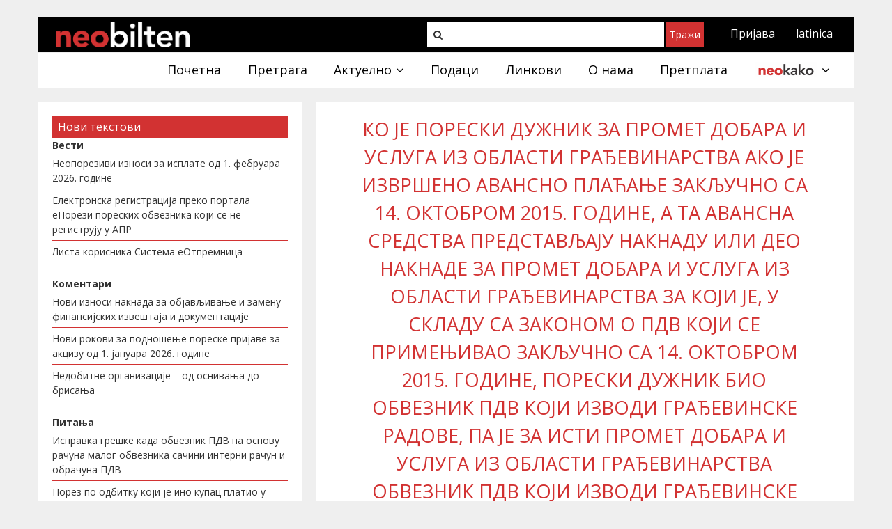

--- FILE ---
content_type: text/html; charset=UTF-8
request_url: https://www.neobilten.com/ko-je-poreski-duznik-za-promet-dobara-i-usluga-iz-oblasti-gradjevinarstva-ako-je-izvrseno-avansno-placanje-zakljucno-sa-14-oktobrom-2015-godine-a-ta-avansna-sredstva-predstavljaju-naknadu-ili-deo-n/
body_size: 16847
content:
<!DOCTYPE html>

<html lang="sr-RS">
<head>
        <meta name="twitter:widgets:csp" content="on">
    <meta charset="UTF-8"/>
    <meta name="viewport" content="width=device-width"/>
    <meta http-equiv="X-UA-Compatible" content="IE=edge"/>
    <meta property="og:url" content="https://www.neobilten.com/ko-je-poreski-duznik-za-promet-dobara-i-usluga-iz-oblasti-gradjevinarstva-ako-je-izvrseno-avansno-placanje-zakljucno-sa-14-oktobrom-2015-godine-a-ta-avansna-sredstva-predstavljaju-naknadu-ili-deo-n/"/>
    <meta property="og:site_name" content="Необилтен"/>
    <meta property="og:type" content="article"/>
    <meta property="og:title" content="Ко је порески дужник за промет добара и услуга из области грађевинарства ако је извршено авансно плаћање закључно са 14. октобром 2015. године, а та авансна средства представљају накнаду или део накнаде за промет добара и услуга из области грађевинарства за који је, у складу са Законом о ПДВ који се примењивао закључно са 14. октобром 2015. године, порески дужник био обвезник ПДВ који изводи грађевинске радове, па је за исти промет добара и услуга из области грађевинарства обвезник ПДВ који изводи грађевинске радове поново примио авансна средства од 15. октобра 2015. године? | "/>
                <meta property="og:description" content='<p>Молимо Пријавите се за приступ овом садржају. Приступ овом садржају имају само регистровани претплатници. (Нисте претплатник? Претплатите се)</p>
'>
        <meta property="og:image" content='https://www.neobilten.com/wp-content/uploads/2017/09/post.png'/>
    <meta property="og:image:width" content="200"/>
    <meta property="og:image:height" content="200"/>
    <meta property="og:locale" content="sr_RS"/>
    <title>Ко је порески дужник за промет добара и услуга из области грађевинарства ако је извршено авансно плаћање закључно са 14. октобром 2015. године, а та авансна средства представљају накнаду или део накнаде за промет добара и услуга из области грађевинарства за који је, у складу са Законом о ПДВ који се примењивао закључно са 14. октобром 2015. године, порески дужник био обвезник ПДВ који изводи грађевинске радове, па је за исти промет добара и услуга из области грађевинарства обвезник ПДВ који изводи грађевинске радове поново примио авансна средства од 15. октобра 2015. године? | </title>
    <link rel="profile" href="https://gmpg.org/xfn/11"/>
    <link rel="pingback" href="https://www.neobilten.com/xmlrpc.php"/>
    <script src="https://ajax.googleapis.com/ajax/libs/scriptaculous/1.9.0/effects.js" type="text/javascript"></script>

    <!--[if lt IE 9]>
    <script src="https://www.neobilten.com/wp-content/themes/Sento_Pro/lib/scripts/html5.js" type="text/javascript"></script>
    <![endif]-->

    <title>Ко је порески дужник за промет добара и услуга из области грађевинарства ако је извршено авансно плаћање закључно са 14. октобром 2015. године, а та авансна средства представљају накнаду или део накнаде за промет добара и услуга из области грађевинарства за који је, у складу са Законом о ПДВ који се примењивао закључно са 14. октобром 2015. године, порески дужник био обвезник ПДВ који изводи грађевинске радове, па је за исти промет добара и услуга из области грађевинарства обвезник ПДВ који изводи грађевинске радове поново примио авансна средства од 15. октобра 2015. године? &#8211; Необилтен</title>
<meta name='robots' content='max-image-preview:large' />
<!-- SEO optimised using built in premium theme features from ThinkUpThemes - http://www.thinkupthemes.com/ -->
<meta name="description" content="Све информације из области пореза и рачуноводства за привредне субјекте на једном месту.
Вести, стручни коментари и објашњења нових и измењених прописа, одговори на питања, текстови прописа, службена мишљења, подаци."/>
<meta name="keywords" content="Порези, Рачуноводство, Привредни субјекти, ПДВ, Вести, Стручни коментари, Питања, Прописи, Службена мишљења, Подаци."/>
<meta name="robots" content="noodp,noydir"/>
<!-- ThinkUpThemes SEO -->

<link rel='dns-prefetch' href='//fonts.googleapis.com' />
<link rel="alternate" type="application/rss+xml" title="Необилтен &raquo; довод" href="https://www.neobilten.com/feed/" />
<link rel="alternate" type="application/rss+xml" title="Необилтен &raquo; довод коментара" href="https://www.neobilten.com/comments/feed/" />
		<!-- This site uses the Google Analytics by MonsterInsights plugin v8.11.0 - Using Analytics tracking - https://www.monsterinsights.com/ -->
							<script
				src="//www.googletagmanager.com/gtag/js?id=UA-70470576-1"  data-cfasync="false" data-wpfc-render="false" type="text/javascript" async></script>
			<script data-cfasync="false" data-wpfc-render="false" type="text/javascript">
				var mi_version = '8.11.0';
				var mi_track_user = true;
				var mi_no_track_reason = '';
				
								var disableStrs = [
															'ga-disable-UA-70470576-1',
									];

				/* Function to detect opted out users */
				function __gtagTrackerIsOptedOut() {
					for (var index = 0; index < disableStrs.length; index++) {
						if (document.cookie.indexOf(disableStrs[index] + '=true') > -1) {
							return true;
						}
					}

					return false;
				}

				/* Disable tracking if the opt-out cookie exists. */
				if (__gtagTrackerIsOptedOut()) {
					for (var index = 0; index < disableStrs.length; index++) {
						window[disableStrs[index]] = true;
					}
				}

				/* Opt-out function */
				function __gtagTrackerOptout() {
					for (var index = 0; index < disableStrs.length; index++) {
						document.cookie = disableStrs[index] + '=true; expires=Thu, 31 Dec 2099 23:59:59 UTC; path=/';
						window[disableStrs[index]] = true;
					}
				}

				if ('undefined' === typeof gaOptout) {
					function gaOptout() {
						__gtagTrackerOptout();
					}
				}
								window.dataLayer = window.dataLayer || [];

				window.MonsterInsightsDualTracker = {
					helpers: {},
					trackers: {},
				};
				if (mi_track_user) {
					function __gtagDataLayer() {
						dataLayer.push(arguments);
					}

					function __gtagTracker(type, name, parameters) {
						if (!parameters) {
							parameters = {};
						}

						if (parameters.send_to) {
							__gtagDataLayer.apply(null, arguments);
							return;
						}

						if (type === 'event') {
							
														parameters.send_to = monsterinsights_frontend.ua;
							__gtagDataLayer(type, name, parameters);
													} else {
							__gtagDataLayer.apply(null, arguments);
						}
					}

					__gtagTracker('js', new Date());
					__gtagTracker('set', {
						'developer_id.dZGIzZG': true,
											});
															__gtagTracker('config', 'UA-70470576-1', {"forceSSL":"true"} );
										window.gtag = __gtagTracker;										(function () {
						/* https://developers.google.com/analytics/devguides/collection/analyticsjs/ */
						/* ga and __gaTracker compatibility shim. */
						var noopfn = function () {
							return null;
						};
						var newtracker = function () {
							return new Tracker();
						};
						var Tracker = function () {
							return null;
						};
						var p = Tracker.prototype;
						p.get = noopfn;
						p.set = noopfn;
						p.send = function () {
							var args = Array.prototype.slice.call(arguments);
							args.unshift('send');
							__gaTracker.apply(null, args);
						};
						var __gaTracker = function () {
							var len = arguments.length;
							if (len === 0) {
								return;
							}
							var f = arguments[len - 1];
							if (typeof f !== 'object' || f === null || typeof f.hitCallback !== 'function') {
								if ('send' === arguments[0]) {
									var hitConverted, hitObject = false, action;
									if ('event' === arguments[1]) {
										if ('undefined' !== typeof arguments[3]) {
											hitObject = {
												'eventAction': arguments[3],
												'eventCategory': arguments[2],
												'eventLabel': arguments[4],
												'value': arguments[5] ? arguments[5] : 1,
											}
										}
									}
									if ('pageview' === arguments[1]) {
										if ('undefined' !== typeof arguments[2]) {
											hitObject = {
												'eventAction': 'page_view',
												'page_path': arguments[2],
											}
										}
									}
									if (typeof arguments[2] === 'object') {
										hitObject = arguments[2];
									}
									if (typeof arguments[5] === 'object') {
										Object.assign(hitObject, arguments[5]);
									}
									if ('undefined' !== typeof arguments[1].hitType) {
										hitObject = arguments[1];
										if ('pageview' === hitObject.hitType) {
											hitObject.eventAction = 'page_view';
										}
									}
									if (hitObject) {
										action = 'timing' === arguments[1].hitType ? 'timing_complete' : hitObject.eventAction;
										hitConverted = mapArgs(hitObject);
										__gtagTracker('event', action, hitConverted);
									}
								}
								return;
							}

							function mapArgs(args) {
								var arg, hit = {};
								var gaMap = {
									'eventCategory': 'event_category',
									'eventAction': 'event_action',
									'eventLabel': 'event_label',
									'eventValue': 'event_value',
									'nonInteraction': 'non_interaction',
									'timingCategory': 'event_category',
									'timingVar': 'name',
									'timingValue': 'value',
									'timingLabel': 'event_label',
									'page': 'page_path',
									'location': 'page_location',
									'title': 'page_title',
								};
								for (arg in args) {
																		if (!(!args.hasOwnProperty(arg) || !gaMap.hasOwnProperty(arg))) {
										hit[gaMap[arg]] = args[arg];
									} else {
										hit[arg] = args[arg];
									}
								}
								return hit;
							}

							try {
								f.hitCallback();
							} catch (ex) {
							}
						};
						__gaTracker.create = newtracker;
						__gaTracker.getByName = newtracker;
						__gaTracker.getAll = function () {
							return [];
						};
						__gaTracker.remove = noopfn;
						__gaTracker.loaded = true;
						window['__gaTracker'] = __gaTracker;
					})();
									} else {
										console.log("");
					(function () {
						function __gtagTracker() {
							return null;
						}

						window['__gtagTracker'] = __gtagTracker;
						window['gtag'] = __gtagTracker;
					})();
									}
			</script>
				<!-- / Google Analytics by MonsterInsights -->
		<script type="text/javascript">
window._wpemojiSettings = {"baseUrl":"https:\/\/s.w.org\/images\/core\/emoji\/14.0.0\/72x72\/","ext":".png","svgUrl":"https:\/\/s.w.org\/images\/core\/emoji\/14.0.0\/svg\/","svgExt":".svg","source":{"concatemoji":"https:\/\/www.neobilten.com\/wp-includes\/js\/wp-emoji-release.min.1671997550.js"}};
/*! This file is auto-generated */
!function(e,a,t){var n,r,o,i=a.createElement("canvas"),p=i.getContext&&i.getContext("2d");function s(e,t){var a=String.fromCharCode,e=(p.clearRect(0,0,i.width,i.height),p.fillText(a.apply(this,e),0,0),i.toDataURL());return p.clearRect(0,0,i.width,i.height),p.fillText(a.apply(this,t),0,0),e===i.toDataURL()}function c(e){var t=a.createElement("script");t.src=e,t.defer=t.type="text/javascript",a.getElementsByTagName("head")[0].appendChild(t)}for(o=Array("flag","emoji"),t.supports={everything:!0,everythingExceptFlag:!0},r=0;r<o.length;r++)t.supports[o[r]]=function(e){if(p&&p.fillText)switch(p.textBaseline="top",p.font="600 32px Arial",e){case"flag":return s([127987,65039,8205,9895,65039],[127987,65039,8203,9895,65039])?!1:!s([55356,56826,55356,56819],[55356,56826,8203,55356,56819])&&!s([55356,57332,56128,56423,56128,56418,56128,56421,56128,56430,56128,56423,56128,56447],[55356,57332,8203,56128,56423,8203,56128,56418,8203,56128,56421,8203,56128,56430,8203,56128,56423,8203,56128,56447]);case"emoji":return!s([129777,127995,8205,129778,127999],[129777,127995,8203,129778,127999])}return!1}(o[r]),t.supports.everything=t.supports.everything&&t.supports[o[r]],"flag"!==o[r]&&(t.supports.everythingExceptFlag=t.supports.everythingExceptFlag&&t.supports[o[r]]);t.supports.everythingExceptFlag=t.supports.everythingExceptFlag&&!t.supports.flag,t.DOMReady=!1,t.readyCallback=function(){t.DOMReady=!0},t.supports.everything||(n=function(){t.readyCallback()},a.addEventListener?(a.addEventListener("DOMContentLoaded",n,!1),e.addEventListener("load",n,!1)):(e.attachEvent("onload",n),a.attachEvent("onreadystatechange",function(){"complete"===a.readyState&&t.readyCallback()})),(e=t.source||{}).concatemoji?c(e.concatemoji):e.wpemoji&&e.twemoji&&(c(e.twemoji),c(e.wpemoji)))}(window,document,window._wpemojiSettings);
</script>
<style type="text/css">
img.wp-smiley,
img.emoji {
	display: inline !important;
	border: none !important;
	box-shadow: none !important;
	height: 1em !important;
	width: 1em !important;
	margin: 0 0.07em !important;
	vertical-align: -0.1em !important;
	background: none !important;
	padding: 0 !important;
}
</style>
	<link rel='stylesheet' id='jquery.fileuploader-css' href='https://www.neobilten.com/wp-content/plugins/wp-eMember/css/jquery.fileuploader.1672049889.css' type='text/css' media='all' />
<link rel='stylesheet' id='validationEngine.jquery-css' href='https://www.neobilten.com/wp-content/plugins/wp-eMember/css/validationEngine.jquery.1672049889.css' type='text/css' media='all' />
<link rel='stylesheet' id='wp-block-library-css' href='https://www.neobilten.com/wp-includes/css/dist/block-library/style.min.1684591290.css' type='text/css' media='all' />
<link rel='stylesheet' id='classic-theme-styles-css' href='https://www.neobilten.com/wp-includes/css/classic-themes.min.1671997550.css' type='text/css' media='all' />
<style id='global-styles-inline-css' type='text/css'>
body{--wp--preset--color--black: #000000;--wp--preset--color--cyan-bluish-gray: #abb8c3;--wp--preset--color--white: #ffffff;--wp--preset--color--pale-pink: #f78da7;--wp--preset--color--vivid-red: #cf2e2e;--wp--preset--color--luminous-vivid-orange: #ff6900;--wp--preset--color--luminous-vivid-amber: #fcb900;--wp--preset--color--light-green-cyan: #7bdcb5;--wp--preset--color--vivid-green-cyan: #00d084;--wp--preset--color--pale-cyan-blue: #8ed1fc;--wp--preset--color--vivid-cyan-blue: #0693e3;--wp--preset--color--vivid-purple: #9b51e0;--wp--preset--gradient--vivid-cyan-blue-to-vivid-purple: linear-gradient(135deg,rgba(6,147,227,1) 0%,rgb(155,81,224) 100%);--wp--preset--gradient--light-green-cyan-to-vivid-green-cyan: linear-gradient(135deg,rgb(122,220,180) 0%,rgb(0,208,130) 100%);--wp--preset--gradient--luminous-vivid-amber-to-luminous-vivid-orange: linear-gradient(135deg,rgba(252,185,0,1) 0%,rgba(255,105,0,1) 100%);--wp--preset--gradient--luminous-vivid-orange-to-vivid-red: linear-gradient(135deg,rgba(255,105,0,1) 0%,rgb(207,46,46) 100%);--wp--preset--gradient--very-light-gray-to-cyan-bluish-gray: linear-gradient(135deg,rgb(238,238,238) 0%,rgb(169,184,195) 100%);--wp--preset--gradient--cool-to-warm-spectrum: linear-gradient(135deg,rgb(74,234,220) 0%,rgb(151,120,209) 20%,rgb(207,42,186) 40%,rgb(238,44,130) 60%,rgb(251,105,98) 80%,rgb(254,248,76) 100%);--wp--preset--gradient--blush-light-purple: linear-gradient(135deg,rgb(255,206,236) 0%,rgb(152,150,240) 100%);--wp--preset--gradient--blush-bordeaux: linear-gradient(135deg,rgb(254,205,165) 0%,rgb(254,45,45) 50%,rgb(107,0,62) 100%);--wp--preset--gradient--luminous-dusk: linear-gradient(135deg,rgb(255,203,112) 0%,rgb(199,81,192) 50%,rgb(65,88,208) 100%);--wp--preset--gradient--pale-ocean: linear-gradient(135deg,rgb(255,245,203) 0%,rgb(182,227,212) 50%,rgb(51,167,181) 100%);--wp--preset--gradient--electric-grass: linear-gradient(135deg,rgb(202,248,128) 0%,rgb(113,206,126) 100%);--wp--preset--gradient--midnight: linear-gradient(135deg,rgb(2,3,129) 0%,rgb(40,116,252) 100%);--wp--preset--duotone--dark-grayscale: url('#wp-duotone-dark-grayscale');--wp--preset--duotone--grayscale: url('#wp-duotone-grayscale');--wp--preset--duotone--purple-yellow: url('#wp-duotone-purple-yellow');--wp--preset--duotone--blue-red: url('#wp-duotone-blue-red');--wp--preset--duotone--midnight: url('#wp-duotone-midnight');--wp--preset--duotone--magenta-yellow: url('#wp-duotone-magenta-yellow');--wp--preset--duotone--purple-green: url('#wp-duotone-purple-green');--wp--preset--duotone--blue-orange: url('#wp-duotone-blue-orange');--wp--preset--font-size--small: 13px;--wp--preset--font-size--medium: 20px;--wp--preset--font-size--large: 36px;--wp--preset--font-size--x-large: 42px;--wp--preset--spacing--20: 0.44rem;--wp--preset--spacing--30: 0.67rem;--wp--preset--spacing--40: 1rem;--wp--preset--spacing--50: 1.5rem;--wp--preset--spacing--60: 2.25rem;--wp--preset--spacing--70: 3.38rem;--wp--preset--spacing--80: 5.06rem;}:where(.is-layout-flex){gap: 0.5em;}body .is-layout-flow > .alignleft{float: left;margin-inline-start: 0;margin-inline-end: 2em;}body .is-layout-flow > .alignright{float: right;margin-inline-start: 2em;margin-inline-end: 0;}body .is-layout-flow > .aligncenter{margin-left: auto !important;margin-right: auto !important;}body .is-layout-constrained > .alignleft{float: left;margin-inline-start: 0;margin-inline-end: 2em;}body .is-layout-constrained > .alignright{float: right;margin-inline-start: 2em;margin-inline-end: 0;}body .is-layout-constrained > .aligncenter{margin-left: auto !important;margin-right: auto !important;}body .is-layout-constrained > :where(:not(.alignleft):not(.alignright):not(.alignfull)){max-width: var(--wp--style--global--content-size);margin-left: auto !important;margin-right: auto !important;}body .is-layout-constrained > .alignwide{max-width: var(--wp--style--global--wide-size);}body .is-layout-flex{display: flex;}body .is-layout-flex{flex-wrap: wrap;align-items: center;}body .is-layout-flex > *{margin: 0;}:where(.wp-block-columns.is-layout-flex){gap: 2em;}.has-black-color{color: var(--wp--preset--color--black) !important;}.has-cyan-bluish-gray-color{color: var(--wp--preset--color--cyan-bluish-gray) !important;}.has-white-color{color: var(--wp--preset--color--white) !important;}.has-pale-pink-color{color: var(--wp--preset--color--pale-pink) !important;}.has-vivid-red-color{color: var(--wp--preset--color--vivid-red) !important;}.has-luminous-vivid-orange-color{color: var(--wp--preset--color--luminous-vivid-orange) !important;}.has-luminous-vivid-amber-color{color: var(--wp--preset--color--luminous-vivid-amber) !important;}.has-light-green-cyan-color{color: var(--wp--preset--color--light-green-cyan) !important;}.has-vivid-green-cyan-color{color: var(--wp--preset--color--vivid-green-cyan) !important;}.has-pale-cyan-blue-color{color: var(--wp--preset--color--pale-cyan-blue) !important;}.has-vivid-cyan-blue-color{color: var(--wp--preset--color--vivid-cyan-blue) !important;}.has-vivid-purple-color{color: var(--wp--preset--color--vivid-purple) !important;}.has-black-background-color{background-color: var(--wp--preset--color--black) !important;}.has-cyan-bluish-gray-background-color{background-color: var(--wp--preset--color--cyan-bluish-gray) !important;}.has-white-background-color{background-color: var(--wp--preset--color--white) !important;}.has-pale-pink-background-color{background-color: var(--wp--preset--color--pale-pink) !important;}.has-vivid-red-background-color{background-color: var(--wp--preset--color--vivid-red) !important;}.has-luminous-vivid-orange-background-color{background-color: var(--wp--preset--color--luminous-vivid-orange) !important;}.has-luminous-vivid-amber-background-color{background-color: var(--wp--preset--color--luminous-vivid-amber) !important;}.has-light-green-cyan-background-color{background-color: var(--wp--preset--color--light-green-cyan) !important;}.has-vivid-green-cyan-background-color{background-color: var(--wp--preset--color--vivid-green-cyan) !important;}.has-pale-cyan-blue-background-color{background-color: var(--wp--preset--color--pale-cyan-blue) !important;}.has-vivid-cyan-blue-background-color{background-color: var(--wp--preset--color--vivid-cyan-blue) !important;}.has-vivid-purple-background-color{background-color: var(--wp--preset--color--vivid-purple) !important;}.has-black-border-color{border-color: var(--wp--preset--color--black) !important;}.has-cyan-bluish-gray-border-color{border-color: var(--wp--preset--color--cyan-bluish-gray) !important;}.has-white-border-color{border-color: var(--wp--preset--color--white) !important;}.has-pale-pink-border-color{border-color: var(--wp--preset--color--pale-pink) !important;}.has-vivid-red-border-color{border-color: var(--wp--preset--color--vivid-red) !important;}.has-luminous-vivid-orange-border-color{border-color: var(--wp--preset--color--luminous-vivid-orange) !important;}.has-luminous-vivid-amber-border-color{border-color: var(--wp--preset--color--luminous-vivid-amber) !important;}.has-light-green-cyan-border-color{border-color: var(--wp--preset--color--light-green-cyan) !important;}.has-vivid-green-cyan-border-color{border-color: var(--wp--preset--color--vivid-green-cyan) !important;}.has-pale-cyan-blue-border-color{border-color: var(--wp--preset--color--pale-cyan-blue) !important;}.has-vivid-cyan-blue-border-color{border-color: var(--wp--preset--color--vivid-cyan-blue) !important;}.has-vivid-purple-border-color{border-color: var(--wp--preset--color--vivid-purple) !important;}.has-vivid-cyan-blue-to-vivid-purple-gradient-background{background: var(--wp--preset--gradient--vivid-cyan-blue-to-vivid-purple) !important;}.has-light-green-cyan-to-vivid-green-cyan-gradient-background{background: var(--wp--preset--gradient--light-green-cyan-to-vivid-green-cyan) !important;}.has-luminous-vivid-amber-to-luminous-vivid-orange-gradient-background{background: var(--wp--preset--gradient--luminous-vivid-amber-to-luminous-vivid-orange) !important;}.has-luminous-vivid-orange-to-vivid-red-gradient-background{background: var(--wp--preset--gradient--luminous-vivid-orange-to-vivid-red) !important;}.has-very-light-gray-to-cyan-bluish-gray-gradient-background{background: var(--wp--preset--gradient--very-light-gray-to-cyan-bluish-gray) !important;}.has-cool-to-warm-spectrum-gradient-background{background: var(--wp--preset--gradient--cool-to-warm-spectrum) !important;}.has-blush-light-purple-gradient-background{background: var(--wp--preset--gradient--blush-light-purple) !important;}.has-blush-bordeaux-gradient-background{background: var(--wp--preset--gradient--blush-bordeaux) !important;}.has-luminous-dusk-gradient-background{background: var(--wp--preset--gradient--luminous-dusk) !important;}.has-pale-ocean-gradient-background{background: var(--wp--preset--gradient--pale-ocean) !important;}.has-electric-grass-gradient-background{background: var(--wp--preset--gradient--electric-grass) !important;}.has-midnight-gradient-background{background: var(--wp--preset--gradient--midnight) !important;}.has-small-font-size{font-size: var(--wp--preset--font-size--small) !important;}.has-medium-font-size{font-size: var(--wp--preset--font-size--medium) !important;}.has-large-font-size{font-size: var(--wp--preset--font-size--large) !important;}.has-x-large-font-size{font-size: var(--wp--preset--font-size--x-large) !important;}
.wp-block-navigation a:where(:not(.wp-element-button)){color: inherit;}
:where(.wp-block-columns.is-layout-flex){gap: 2em;}
.wp-block-pullquote{font-size: 1.5em;line-height: 1.6;}
</style>
<link rel='stylesheet' id='contact-form-7-css' href='https://www.neobilten.com/wp-content/plugins/contact-form-7/includes/css/styles.1671998602.css' type='text/css' media='all' />
<link rel='stylesheet' id='dashicons-css' href='https://www.neobilten.com/wp-includes/css/dashicons.min.1671997550.css' type='text/css' media='all' />
<link rel='stylesheet' id='my-calendar-reset-css' href='https://www.neobilten.com/wp-content/plugins/my-calendar/css/reset.1671992205.css' type='text/css' media='all' />
<link rel='stylesheet' id='my-calendar-style-css' href='https://www.neobilten.com/wp-content/plugins/my-calendar/styles/twentyfifteen.1671992205.css' type='text/css' media='all' />
<link rel='stylesheet' id='related-posts-by-taxonomy-css' href='https://www.neobilten.com/wp-content/plugins/related-posts-by-taxonomy/includes/assets/css/styles.1603406751.css' type='text/css' media='all' />
<link rel='stylesheet' id='toc-screen-css' href='https://www.neobilten.com/wp-content/plugins/table-of-contents-plus/screen.min.1671992214.css' type='text/css' media='all' />
<link rel='stylesheet' id='thinkup-google-fonts-css' href='//fonts.googleapis.com/css?family=Open+Sans%3A300%2C400%2C600%2C700&#038;subset=latin%2Clatin-ext' type='text/css' media='all' />
<link rel='stylesheet' id='prettyPhoto-css' href='https://www.neobilten.com/wp-content/themes/Sento_Pro/lib/extentions/prettyPhoto/css/prettyPhoto.1537129705.css' type='text/css' media='all' />
<link rel='stylesheet' id='thinkup-bootstrap-css' href='https://www.neobilten.com/wp-content/themes/Sento_Pro/lib/extentions/bootstrap/css/bootstrap.min.1537129705.css' type='text/css' media='all' />
<link rel='stylesheet' id='font-awesome-css' href='https://www.neobilten.com/wp-content/themes/Sento_Pro/lib/extentions/font-awesome/css/font-awesome.min.1537129705.css' type='text/css' media='all' />
<link rel='stylesheet' id='thinkup-shortcodes-css' href='https://www.neobilten.com/wp-content/themes/Sento_Pro/styles/style-shortcodes.1537129705.css' type='text/css' media='all' />
<link rel='stylesheet' id='thinkup-style-css' href='https://www.neobilten.com/wp-content/themes/Sento_Pro/style.1537129705.css' type='text/css' media='all' />
<link rel='stylesheet' id='thinkup-portfolio-css' href='https://www.neobilten.com/wp-content/themes/Sento_Pro/styles/style-portfolio.1537129705.css' type='text/css' media='all' />
<link rel='stylesheet' id='thinkup-responsive-css' href='https://www.neobilten.com/wp-content/themes/Sento_Pro/styles/style-responsive.1537129705.css' type='text/css' media='all' />
<link rel='stylesheet' id='child-style-css' href='https://www.neobilten.com/wp-content/themes/sento-child/style.1707299972.css' type='text/css' media='all' />
<link rel='stylesheet' id='custom_emember-css' href='https://www.neobilten.com/wp-content/themes/sento-child/style-emember.1605462001.css' type='text/css' media='all' />
<link rel='stylesheet' id='custom_bootgrid-css' href='https://www.neobilten.com/wp-content/themes/sento-child/style-bootgrid.1710502821.css' type='text/css' media='all' />
<link rel='stylesheet' id='custom_responsive-css' href='https://www.neobilten.com/wp-content/themes/sento-child/style-responsive.1575036714.css' type='text/css' media='all' />
<script type='text/javascript' id='jquery-core-js-extra'>
/* <![CDATA[ */
var SDT_DATA = {"ajaxurl":"https:\/\/www.neobilten.com\/wp-admin\/admin-ajax.php","siteUrl":"https:\/\/www.neobilten.com\/","pluginsUrl":"https:\/\/www.neobilten.com\/wp-content\/plugins","isAdmin":""};
/* ]]> */
</script>
<script type='text/javascript' src='https://www.neobilten.com/wp-includes/js/jquery/jquery.min.1671997550.js' id='jquery-core-js'></script>
<script type='text/javascript' src='https://www.neobilten.com/wp-includes/js/jquery/jquery-migrate.min.1671997550.js' id='jquery-migrate-js'></script>
<script type='text/javascript' src='https://www.neobilten.com/wp-content/plugins/wp-eMember/js/jquery.fileuploader.1672049889.js' id='jquery.fileuploader-js'></script>
<script type='text/javascript' src='https://www.neobilten.com/wp-content/plugins/wp-eMember/js/jquery.validationEngine.1672049889.js' id='jquery.validationEngine-js'></script>
<script type='text/javascript' src='https://www.neobilten.com/wp-content/plugins/wp-eMember/js/jquery.libs.1672049889.js' id='jquery.libs-js'></script>
<script type='text/javascript' id='dtgs_nonce_frontend-js-after'>
var DTGS_NONCE_FRONTEND = "6ac7ab2ea2"
</script>
<script type='text/javascript' src='https://www.neobilten.com/wp-content/plugins/google-analytics-for-wordpress/assets/js/frontend-gtag.min.1671992200.js' id='monsterinsights-frontend-script-js'></script>
<script data-cfasync="false" data-wpfc-render="false" type="text/javascript" id='monsterinsights-frontend-script-js-extra'>/* <![CDATA[ */
var monsterinsights_frontend = {"js_events_tracking":"true","download_extensions":"doc,pdf,ppt,zip,xls,docx,pptx,xlsx","inbound_paths":"[]","home_url":"https:\/\/www.neobilten.com","hash_tracking":"false","ua":"UA-70470576-1","v4_id":""};/* ]]> */
</script>
<script type='text/javascript' src='https://www.neobilten.com/wp-content/themes/Sento_Pro/lib/scripts/plugins/sticky/jquery.sticky.1537129705.js' id='sticky-js'></script>
<script type='text/javascript' src='https://www.neobilten.com/wp-content/themes/Sento_Pro/lib/scripts/plugins/videoBG/jquery.videoBG.1537129705.js' id='videobg-js'></script>
<script type='text/javascript' id='tweetscroll-js-extra'>
/* <![CDATA[ */
var PiTweetScroll = {"ajaxrequests":"https:\/\/www.neobilten.com\/wp-admin\/admin-ajax.php"};
/* ]]> */
</script>
<script type='text/javascript' src='https://www.neobilten.com/wp-content/themes/Sento_Pro/lib/widgets/twitterfeed/js/jquery.tweetscroll.1537129705.js' id='tweetscroll-js'></script>
<link rel="https://api.w.org/" href="https://www.neobilten.com/wp-json/" /><link rel="alternate" type="application/json" href="https://www.neobilten.com/wp-json/wp/v2/posts/1695" /><link rel="EditURI" type="application/rsd+xml" title="RSD" href="https://www.neobilten.com/xmlrpc.php?rsd" />
<link rel="wlwmanifest" type="application/wlwmanifest+xml" href="https://www.neobilten.com/wp-includes/wlwmanifest.xml" />
<meta name="generator" content="WordPress 6.1.9" />
<link rel="canonical" href="https://www.neobilten.com/ko-je-poreski-duznik-za-promet-dobara-i-usluga-iz-oblasti-gradjevinarstva-ako-je-izvrseno-avansno-placanje-zakljucno-sa-14-oktobrom-2015-godine-a-ta-avansna-sredstva-predstavljaju-naknadu-ili-deo-n/" />
<link rel='shortlink' href='https://www.neobilten.com/?p=1695' />
<link rel="alternate" type="application/json+oembed" href="https://www.neobilten.com/wp-json/oembed/1.0/embed?url=https%3A%2F%2Fwww.neobilten.com%2Fko-je-poreski-duznik-za-promet-dobara-i-usluga-iz-oblasti-gradjevinarstva-ako-je-izvrseno-avansno-placanje-zakljucno-sa-14-oktobrom-2015-godine-a-ta-avansna-sredstva-predstavljaju-naknadu-ili-deo-n%2F" />
<link rel="alternate" type="text/xml+oembed" href="https://www.neobilten.com/wp-json/oembed/1.0/embed?url=https%3A%2F%2Fwww.neobilten.com%2Fko-je-poreski-duznik-za-promet-dobara-i-usluga-iz-oblasti-gradjevinarstva-ako-je-izvrseno-avansno-placanje-zakljucno-sa-14-oktobrom-2015-godine-a-ta-avansna-sredstva-predstavljaju-naknadu-ili-deo-n%2F&#038;format=xml" />

<style type="text/css">
<!--
/* Styles by My Calendar - Joseph C Dolson https://www.joedolson.com/ */

.mc-main .mc_general .event-title, .mc-main .mc_general .event-title a { background: #ffffcc !important; color: #000000 !important; }
.mc-main .mc_general .event-title a:hover, .mc-main .mc_general .event-title a:focus { background: #ffffff !important;}
.mc-main .mc_--- .event-title, .mc-main .mc_--- .event-title a { background: #d23232 !important; color: #ffffff !important; }
.mc-main .mc_--- .event-title a:hover, .mc-main .mc_--- .event-title a:focus { background: #9f0000 !important;}
.mc-main .mc_mc_praznici .event-title, .mc-main .mc_mc_praznici .event-title a { background: #676767 !important; color: #ffffff !important; }
.mc-main .mc_mc_praznici .event-title a:hover, .mc-main .mc_mc_praznici .event-title a:focus { background: #343434 !important;}
.mc-main {--primary-dark: #313233; --primary-light: #fff; --secondary-light: #fff; --secondary-dark: #000; --highlight-dark: #666; --highlight-light: #efefef; --category-mc_general: #ffffcc; --category-mc_---: #d23232; --category-mc_mc_praznici: #676767; }
-->
</style>    <script type="text/javascript">
        var ajaxurl = 'https://www.neobilten.com/wp-admin/admin-ajax.php';
    </script>

<!-- WP eMember plugin v10.4.8 - http://www.tipsandtricks-hq.com/wordpress-emember-easy-to-use-wordpress-membership-plugin-1706 -->
<script type="text/javascript">
    /* <![CDATA[ */
    jQuery(document).ready(function($) {
            $(".ememberbookmarkbutton").find("a").click(function(e) {
                e.preventDefault();
                var id = jQuery(this).attr("href");
                if (!id)
                    return;
                var $this = this;
                $.get('https://www.neobilten.com/wp-admin/admin-ajax.php',
                        {event: "bookmark_ajax",
                            action: "bookmark_ajax",
                            id: id,
                            "_ajax_nonce": "b4eff33b79"},
                function(data) {
                    $($this).parent().html(data.msg);
                },
                        "json"
                        );
            });
        function get_redirect_url($redirects) {
            var $after_login_page = '';
            if ($redirects.own)
                return $redirects.own;
            if ($redirects.level)
                return $redirects.level;
            if ($after_login_page)
                return $after_login_page;
            return '';
        }
    });
    /* ]]> */
</script>
        <script type="text/javascript">
            jQuery(document).ready(function($) {
                $('#respond').html("Молимо <a href=\"https://www.neobilten.com/prijava-clanova/\">Пријавите се</a> да унесете коментар");
            });
        </script>
        <style type="text/css" id="custom-background-css">
body.custom-background { background-color: #efefef; }
</style>
	<style type="text/css">
#content, #content button, #content input, #content select, #content textarea { font-size:18px}
#introaction-core, #introaction-core button, #introaction-core input, #introaction-core select, #introaction-core textarea { font-size:18px}
#outroaction-core, #outroaction-core button, #outroaction-core input, #outroaction-core select, #outroaction-core textarea { font-size:18px}
h1, #content h1,#introaction-core h1, #outroaction-core h1 { font-size:27px}
h2, #content h2,#introaction-core h2, #outroaction-core h2 { font-size:26px}
h3, #content h3,#introaction-core h3, #outroaction-core h3 { font-size:24px}
h4, #content h4,#introaction-core h4, #outroaction-core h4 { font-size:22px}
h5, #content h5,#introaction-core h5, #outroaction-core h5 { font-size:20px}
h6, #content h6,#introaction-core h6, #outroaction-core h6 { font-size:18px}
#pre-header #pre-header-core .menu > li > a, #pre-header-social li, #pre-header-social li a { font-size:16px}
#pre-header #pre-header-core .sub-menu a { font-size:14px}
#header #header-core .menu > li > a, #header-responsive li a { font-size:18px}
#sidebar h3.widget-title { font-size:16px}
</style>
<style type="text/css">
a,
#pre-header .header-links i,
.pre-header-style2 #pre-header .header-links a:hover,
#header .header-links .sub-menu a:hover,
#header .header-links .sub-menu .current-menu-item a,
#header-sticky .header-links .sub-menu a:hover,
#header-sticky .header-links .sub-menu .current-menu-item a,
#header .menu > li.menu-hover > a,
#header .menu > li.current_page_item > a,
#header .menu > li.current-menu-ancestor > a,
#header .menu > li > a:hover,
#header-sticky .menu > li.menu-hover > a,
#header-sticky .menu > li.current_page_item > a,
#header-sticky .menu > li.current-menu-ancestor > a,
#header-sticky .menu > li > a:hover,
#slider .rslides-content.style2 .featured-excerpt i,
#intro #breadcrumbs a,
.themebutton4,
.themebutton4:hover,
.widget li a:hover,
.widget li > a:hover:before,
.widget_rss li a,
.widget_tag_cloud a:hover,
.thinkup_widget_categories li a:hover,
.thinkup_widget_childmenu li a.active,
.thinkup_widget_childmenu li a:hover,
.thinkup_widget_childmenu li > a.active:before,
.thinkup_widget_childmenu li > a:hover:before,
.thinkup_widget_recentcomments .quote:before,
#sidebar .thinkup_widget_tagscloud a:hover,
#sidebar .thinkup_widget_twitterfeed a,
#footer .thinkup_widget_twitterfeed small,
.blog-article .blog-title a:hover,
.blog-article .entry-meta a:hover,
.single .entry-meta a:hover,
.comment-author a:hover,
.comment-meta a:hover,
.page-template-template-archive-php #main-core a:hover,
.page-template-template-sitemap-php #main-core a:hover,
.testimonial-name h3 a:hover,
.sc-carousel .entry-content h4 a:hover,
ul.iconfont i,
.pricing-table i,
.pricing-table .pricing-title,
.pricing-table .pricing-price,
.sc-carousel.carousel-portfolio .entry-content h4 a:hover,
.iconfull.style1 .iconimage a:hover i,
.iconfull.style1 .iconimage i.fa-inverse,
.services-builder.style1 .iconurl a,
.services-builder.style2 a:hover i,
.services-builder.style2 .iconurl a:hover {
	color: #d23232;
}
.nav-previous a:hover,
.nav-next a:hover,
.pag li a:hover,
.pag li.current span,
#slider .featured-link a,
#slider .rslides-content.style2 .featured-link a:hover,
#slider .rslides-content.style5 .featured-link a,
.themebutton,
button,
html input[type="button"],
input[type="reset"],
input[type="submit"],
.themebutton3:hover,
#scrollUp:hover:after,
.thinkup_widget_categories li a:hover span.cat-count,
#sidebar .thinkup_widget_tabs li.active h3.widget-title,
.blog-icon i:hover,
.blog-thumb .image-overlay,
.blog-article .entry-meta > span.date,
.single .entry-meta > span.date,
.team-social li a:hover,
.sc-carousel a.prev:hover,
.sc-carousel a.next:hover,
.sc-carousel .entry-header .image-overlay-inner,
.sc-postitem .entry-header .image-overlay-inner,
.sc-grid .entry-header .image-overlay-inner,
.sc-lightbox .image-overlay-inner,
.pricing-table.style2,
.tabs.style2 .nav-tabs .active a,
.tabs.style2 .nav-tabs a:hover,
.accordion.style2 .accordion-heading .accordion-toggle,
.carousel-team.style2,
.iconfull.style2 .iconimage a:hover i,
.iconfull.style2 .iconimage i.fa-inverse,
.progress.progress-basic .bar-danger,
.panel-grid-cell #introaction .style1,
.panel-grid-cell #introaction .style2,
.panel-grid-cell #introaction .style4:hover,
.panel-grid-cell #introaction .style6:hover,
.carousel-portfolio-builder.style2 .sc-carousel.carousel-portfolio a.prev:hover,
.carousel-portfolio-builder.style2 .sc-carousel.carousel-portfolio a.next:hover,
.carousel-portfolio-builder.style2 .sc-carousel-button:hover,
.services-builder.style2 .iconimage {
	background: #d23232;
}
.progress .bar-danger {
	background-color: #d23232;
}
#slider .featured-link a,
#slider .rslides-content.style2 .featured-link a:hover,
.themebutton4,
#footer .popular-posts:hover img,
#footer .recent-comments:hover img,
#footer .recent-posts:hover img,
.team-social li a:hover,
.pricing-table.style2 .pricing-link a,
.carousel-team.style2 .team-thumb img,
.carousel-portfolio-builder.style2 .sc-carousel.carousel-portfolio a.prev:hover,
.carousel-portfolio-builder.style2 .sc-carousel.carousel-portfolio a.next:hover,
.carousel-portfolio-builder.style2 .sc-carousel-button:hover,
.services-builder.style2 a:hover i {
	border-color: #d23232;
}
blockquote,
q,
blockquote.style2,
q.style2 {
	border-left-color: #d23232;
}
.woocommerce ul.products li.product .price ins,
.woocommerce-page ul.products li.product .price ins,
.product .price,
.product .price ins,
.products .column-1 a:hover h3,
.tax-product_tag .products .added_to_cart:hover,
.tax-product_cat .products .added_to_cart:hover,
.post-type-archive-product .products .added_to_cart:hover,
.single-product .entry-summary .price,
.single-product .woocommerce-product-rating a:hover,
.woocommerce-checkout .payment_method_paypal .about_paypal:hover,
#myaccount-tabs .nav-tabs > li > a:hover,
#myaccount-tabs .nav-tabs > li.active > a {
	color: #d23232;
}
.woo-meta a,
.woocommerce div.product div.images .woocommerce-product-gallery__trigger,
.woocommerce .onsale,
.select2-results .select2-highlighted,
.tax-product_tag .products .added_to_cart,
.tax-product_cat .products .added_to_cart,
.post-type-archive-product .products .added_to_cart,
.single-product .variations .value label:hover,
.single-product .variations .value input[type=radio]:checked + labels {
	background: #d23232;
}
@media only screen and (max-width: 568px) {
	#thinkupshortcodestabswoo.tabs .nav-tabs > li > a:hover,
	#thinkupshortcodestabswoo.tabs .nav-tabs > .active > a, 
	#thinkupshortcodestabswoo.tabs .nav-tabs > .active > a:hover,
	#thinkupshortcodestabswoo.tabs .nav-tabs > .active > a:focus {
		background: #d23232;
	}
}
.single-product .variations .value label:hover,
.single-product .variations .value input[type=radio]:checked + label {
	border-color: #d23232;
}
#filter.portfolio-filter li a:hover,
#filter.portfolio-filter li a.selected,
#portfolio-options.style2 #filter.portfolio-filter li a:hover,
#portfolio-options.style2 #filter.portfolio-filter li a.selected,
.port-title a:hover {
	color: #d23232;
}
#portfolio-options.style2 #filter.portfolio-filter li a:hover,
#portfolio-options.style2 #filter.portfolio-filter li a.selected {
	border-color: #d23232;
}
@media only screen and (max-width: 568px) {
	#portfolio-options.style2 #filter.portfolio-filter li a:hover,
	#portfolio-options.style2 #filter.portfolio-filter li a.selected {
		background: #d23232;
	}
}
.blog-thumb .image-overlay,
.blog-article .entry-meta > span.date,
.single .entry-meta > span.date,
.sc-carousel .entry-header .image-overlay-inner,
.sc-postitem .entry-header .image-overlay-inner,
.sc-grid .entry-header .image-overlay-inner,
.sc-lightbox .image-overlay-inner {
	background: rgba( 210, 50, 50, 0.9 );
}
</style>
<style>#pre-header {background: #000000 !important;border: none !important;}#pre-header .header-links li a {background: none !important;}#pre-header-social li,#pre-header-social li:last-child {border-color: #000000 !important;}#pre-header .header-links .menu-hover > a,#pre-header .header-links > ul > li > a:hover {background: #000000 !important;}#pre-header .header-links > ul > li a,#pre-header-social li {color: #ffffff !important;}#pre-header .header-links .menu-hover > a,#pre-header .menu > li.current_page_item > a,#pre-header .menu > li.current-menu-ancestor > a,#pre-header .header-links > ul > li > a:hover {color: #d23232 !important;}#pre-header .header-links .sub-menu {background: #000000 !important;}#pre-header .header-links .sub-menu a:hover {background: #000000 !important;}#pre-header .header-links .sub-menu a {color: #ffffff !important;}#pre-header .header-links .sub-menu a:hover,#pre-header .header-links .sub-menu .current-menu-item a {color: #d23232 !important;}#pre-header .header-links .sub-menu,#pre-header .header-links .sub-menu li {border-color: #000000 !important;}#header,#header-sticky {background: #ffffff !important;border-bottom-color: #ffffff !important;}#header-links {border: none;}#header .menu > li > a span,#header-sticky .menu > li > a span {border-color: #ffffff !important;}.header-style2 #header-links {background: #ffffff !important;border-bottom-color: #ffffff !important;}.header-style2 #header .header-links > ul > li > a {border-color: #ffffff !important;}#header .menu > li.menu-hover > a,#header .menu > li.current_page_item > a,#header .menu > li.current-menu-ancestor > a,#header .menu > li > a:hover,#header-sticky .menu > li.menu-hover > a,#header-sticky .menu > li.current_page_item > a,#header-sticky .menu > li.current-menu-ancestor > a,#header-sticky .menu > li > a:hover {background: #FFFFFF !important;}#logo h1, #logo-sticky h1 {color: #FFFFFF !important;}#logo .site-description {color: #FFFFFF !important;}#header .header-links > ul > li a,#header-sticky .header-links > ul > li a {color: #000000 !important;}.header-style2 #header .menu > li.menu-hover > a,.header-style2 #header .menu > li.current_page_item > a,.header-style2 #header .menu > li.current-menu-ancestor > a,.header-style2 #header .menu > li > a:hover {	border-color: #d23232 !important;}#header .menu > li.menu-hover > a,#header .menu > li.current_page_item > a,#header .menu > li.current-menu-ancestor > a,#header .menu > li > a:hover,#header-sticky .menu > li.menu-hover > a,#header-sticky .menu > li.current_page_item > a,#header-sticky .menu > li.current-menu-ancestor > a,#header-sticky .menu > li > a:hover {color: #d23232 !important;}#header .menu > li.menu-hover > a span,#header .menu > li.current_page_item > a span,#header .menu > li.current-menu-ancestor > a span,#header .menu > li > a:hover span,#header-sticky .menu > li.menu-hover > a span,#header-sticky .menu > li.current_page_item > a span,#header-sticky .menu > li.current-menu-ancestor > a span,#header-sticky .menu > li > a:hover span {	border-color: #d23232 !important;}#header .header-links .sub-menu,#header-sticky .header-links .sub-menu {background: #FFFFFF !important;}#header .header-links .sub-menu li:hover,#header .header-links .sub-menu .current-menu-item,#header-sticky .header-links .sub-menu li:hover,#header-sticky .header-links .sub-menu .current-menu-item {background: #FFFFFF !important;}#header .header-links .header-thinkupmega > .sub-menu > li:hover,#header-sticky .header-links .header-thinkupmega > .sub-menu > li:hover {background: inherit !important;}#header .header-links .sub-menu a,#header-sticky .header-links .sub-menu a {color: #000000 !important;}#header .header-links .sub-menu a:hover,#header .header-links .sub-menu .current-menu-item a,#header-sticky .header-links .sub-menu a:hover,#header-sticky .header-links .sub-menu .current-menu-item a {color: #d23232 !important;}#header .header-links .sub-menu,#header .header-links .sub-menu li,#header-sticky .header-links .sub-menu,#header-sticky .header-links .sub-menu li {border-color: #FFFFFF !important;}.header-style2 #header .header-links .sub-menu {border-color: #FFFFFF !important;}</style>
<style type="text/css">
/*da se ne prikazuje TOC u mobilnom sidebar-u*/
/*@media only screen and (max-width: 685px) {
	#toc-widget-3 {
		display: none !important;
	}
}*/
/*ovaj toc sada više ne postoji, to je bio u sidebar-u za propise ali sam ga odande sklonio*/
/*@media only screen and (max-width: 685px) {
	#toc-widget-4 {
		display: none !important;
	}
}*/

/*da se ne bi pojavljivale linije kod tableta i mobilnog u levom delu headera*/
#logo {
    display: none !important;
}

/*da tekst i slike u okviru ikonica za šerovanje posta na mobilnom budu manje*/
@media only screen and (max-width: 685px) {
	#sharemessage, #shareicons i {
		font-size: 80% !important;
	}
}
</style>
<link rel="icon" href="https://www.neobilten.com/wp-content/uploads/2017/07/cropped-Neobilten-Favicon-32x32.png" sizes="32x32" />
<link rel="icon" href="https://www.neobilten.com/wp-content/uploads/2017/07/cropped-Neobilten-Favicon-192x192.png" sizes="192x192" />
<link rel="apple-touch-icon" href="https://www.neobilten.com/wp-content/uploads/2017/07/cropped-Neobilten-Favicon-180x180.png" />
<meta name="msapplication-TileImage" content="https://www.neobilten.com/wp-content/uploads/2017/07/cropped-Neobilten-Favicon-270x270.png" />

</head>

<body class="post-template-default single single-post postid-1695 single-format-standard custom-background layout-sidebar-left layout-responsive layout-wide pre-header-style1 header-style1 header-below scrollup-on group-blog">
<div id="body-core" class="hfeed site">
    <script type="text/javascript"> // RELOADS WEBPAGE WHEN MOBILE ORIENTATION CHANGES
        window.onorientationchange = function () {
            window.location.reload();
        };
    </script>
    <header>
        <div id="site-header">

            
            <div id="pre-header">
                <div class="wrap-safari">
                    <div id="pre-header-core" class="main-navigation">
                        <h2 class="site-title"><a href="https://www.neobilten.com"></a></h2>
                        <div class="site-logo"><a href="https://www.neobilten.com"><img
                                        src="https://neobilten.com/wp-content/uploads/2017/07/logo_white.png"></a><span
                                    style="color:white"></span></div>
                        <div id="pre-header-links-inner" class="header-links">


                                                            <ul id="menu-osnovni-meni" class="menu"><li id="menu-item-1963" class="menu-item menu-item-type-post_type menu-item-object-page menu-item-1963"><a href="https://www.neobilten.com/prijava-clanova/">Пријава</a></li>
<li class="menu-item" id='menu-lang'><a href="https://www.neobilten.com/ko-je-poreski-duznik-za-promet-dobara-i-usluga-iz-oblasti-gradjevinarstva-ako-je-izvrseno-avansno-placanje-zakljucno-sa-14-oktobrom-2015-godine-a-ta-avansna-sredstva-predstavljaju-naknadu-ili-deo-n/?lang=lat">latinica</a></li></ul>
                            
                            <div id="pre-header-search"><div class="fa fa-search"></div><form method="get" class="searchform" action="https://www.neobilten.com" role="search">
                <input type="search" class="search" name="s" value="" />
                <input type="submit" class="searchsubmit" name="submit" value="Тражи" />
                <!--<input type="hidden" id="lang" name="lang" value="" />-->
             </form></div>                                                    </div>
                        <div id="header-nav"><a class="btn-navbar" data-toggle="collapse" data-target=".nav-collapse"><span class="icon-bar"></span><span class="icon-bar"></span><span class="icon-bar"></span></a></div>
                    </div>
                </div>
            </div>
            <!-- #pre-header -->

            <div id="header">
                <div id="header-core">

                    <div id="header-container">
                    <div id="logo">
                        <a rel="home" href="https://www.neobilten.com/"></a>
                    </div>

                    
                    </div>
                    <div id="header-links" class="main-navigation">
                        <div id="header-links-inner" class="header-links">


                            <!-- walker -->
                            <ul id="menu-glavni-meni" class="menu"><li id="menu-item-6479" class="menu-item menu-item-type-post_type menu-item-object-page menu-item-home"><a href="https://www.neobilten.com/"><span>Почетна</span></a></li>
<li id="menu-item-1569" class="menu-item menu-item-type-post_type menu-item-object-page"><a href="https://www.neobilten.com/pretraga/"><span>Претрага</span></a></li>
<li id="menu-item-32699" class="menu-item menu-item-type-custom menu-item-object-custom menu-item-has-children"><a href="https://www.neobilten.com/fiskalizacija-tekstovi/"><span>Актуелно</span></a>
<ul class="sub-menu">
	<li id="menu-item-32697" class="menu-item menu-item-type-post_type menu-item-object-page"><a href="https://www.neobilten.com/efakture-tekstovi/">еФактуре</a></li>
	<li id="menu-item-32696" class="menu-item menu-item-type-post_type menu-item-object-page"><a href="https://www.neobilten.com/fiskalizacija-tekstovi/">Фискализација</a></li>
	<li id="menu-item-53383" class="menu-item menu-item-type-post_type menu-item-object-page"><a href="https://www.neobilten.com/eotpremnice-tekstovi/">еОтпремнице</a></li>
	<li id="menu-item-53382" class="menu-item menu-item-type-post_type menu-item-object-page"><a href="https://www.neobilten.com/ebolovanje-tekstovi/">еБоловање</a></li>
	<li id="menu-item-53381" class="menu-item menu-item-type-post_type menu-item-object-page"><a href="https://www.neobilten.com/stvarni-vlasnik-tekstovi/">Стварни власник</a></li>
	<li id="menu-item-32698" class="menu-item menu-item-type-post_type menu-item-object-page"><a href="https://www.neobilten.com/arhivska-knjiga-tekstovi/">Архивска књига</a></li>
</ul>
</li>
<li id="menu-item-1570" class="menu-item menu-item-type-post_type menu-item-object-page"><a href="https://www.neobilten.com/podaci/"><span>Подаци</span></a></li>
<li id="menu-item-1594" class="menu-item menu-item-type-post_type menu-item-object-page"><a href="https://www.neobilten.com/linkovi/"><span>Линкови</span></a></li>
<li id="menu-item-1952" class="menu-item menu-item-type-post_type menu-item-object-page"><a href="https://www.neobilten.com/o-nama/"><span>О нама</span></a></li>
<li id="menu-item-1971" class="menu-item menu-item-type-post_type menu-item-object-page"><a href="https://www.neobilten.com/pretplata/"><span>Претплата</span></a></li>
<li id="menu-item-8684" class="neokako menu-item menu-item-type-custom menu-item-object-custom menu-item-has-children"><a href="https://www.neobilten.com/neokako/"><span> </span></a>
<ul class="sub-menu">
	<li id="menu-item-8902" class="menu-item menu-item-type-custom menu-item-object-custom"><a href="https://www.neobilten.com/neokako-evidencija-pdv-2808/">Евиденција ПДВ и ПОПДВ</a></li>
	<li id="menu-item-13950" class="menu-item menu-item-type-custom menu-item-object-custom"><a href="https://www.neobilten.com/neokako-mesto-prometa-pdv-3828/">Место промета услуга ПДВ</a></li>
	<li id="menu-item-18146" class="menu-item menu-item-type-custom menu-item-object-custom"><a href="https://www.neobilten.com/neokako-sifarnik-delatnosti-i-pausal/">Делатности + паушал + фискална каса</a></li>
	<li id="menu-item-37624" class="menu-item menu-item-type-custom menu-item-object-custom"><a href="https://www.neobilten.com/neokako-efakture-2503/">Евидентирање у СЕФ</a></li>
</ul>
</li>
</ul>                            <!-- header search -->
                            
                        </div>
                    </div>
                    <!-- #header-links .main-navigation -->

                </div>
            </div>
            <!-- #header -->
            
            <!--	responsive header menu	-->
            <div id="header-responsive"><div id="header-responsive-inner" class="responsive-links nav-collapse collapse"><ul id="menu-glavni-meni-1" class=""><li id="res-menu-item-6479" class="menu-item menu-item-type-post_type menu-item-object-page menu-item-home"><a href="https://www.neobilten.com/"><span>Почетна</span></a></li>
<li id="res-menu-item-1569" class="menu-item menu-item-type-post_type menu-item-object-page"><a href="https://www.neobilten.com/pretraga/"><span>Претрага</span></a></li>
<li id="res-menu-item-32699" class="menu-item menu-item-type-custom menu-item-object-custom menu-item-has-children"><a href="https://www.neobilten.com/fiskalizacija-tekstovi/"><span>Актуелно</span></a>
<ul class="sub-menu">
	<li id="res-menu-item-32697" class="menu-item menu-item-type-post_type menu-item-object-page"><a href="https://www.neobilten.com/efakture-tekstovi/">&#45; еФактуре</a></li>
	<li id="res-menu-item-32696" class="menu-item menu-item-type-post_type menu-item-object-page"><a href="https://www.neobilten.com/fiskalizacija-tekstovi/">&#45; Фискализација</a></li>
	<li id="res-menu-item-53383" class="menu-item menu-item-type-post_type menu-item-object-page"><a href="https://www.neobilten.com/eotpremnice-tekstovi/">&#45; еОтпремнице</a></li>
	<li id="res-menu-item-53382" class="menu-item menu-item-type-post_type menu-item-object-page"><a href="https://www.neobilten.com/ebolovanje-tekstovi/">&#45; еБоловање</a></li>
	<li id="res-menu-item-53381" class="menu-item menu-item-type-post_type menu-item-object-page"><a href="https://www.neobilten.com/stvarni-vlasnik-tekstovi/">&#45; Стварни власник</a></li>
	<li id="res-menu-item-32698" class="menu-item menu-item-type-post_type menu-item-object-page"><a href="https://www.neobilten.com/arhivska-knjiga-tekstovi/">&#45; Архивска књига</a></li>
</ul>
</li>
<li id="res-menu-item-1570" class="menu-item menu-item-type-post_type menu-item-object-page"><a href="https://www.neobilten.com/podaci/"><span>Подаци</span></a></li>
<li id="res-menu-item-1594" class="menu-item menu-item-type-post_type menu-item-object-page"><a href="https://www.neobilten.com/linkovi/"><span>Линкови</span></a></li>
<li id="res-menu-item-1952" class="menu-item menu-item-type-post_type menu-item-object-page"><a href="https://www.neobilten.com/o-nama/"><span>О нама</span></a></li>
<li id="res-menu-item-1971" class="menu-item menu-item-type-post_type menu-item-object-page"><a href="https://www.neobilten.com/pretplata/"><span>Претплата</span></a></li>
<li id="res-menu-item-8684" class="neokako menu-item menu-item-type-custom menu-item-object-custom menu-item-has-children"><a href="https://www.neobilten.com/neokako/"><span> </span></a>
<ul class="sub-menu">
	<li id="res-menu-item-8902" class="menu-item menu-item-type-custom menu-item-object-custom"><a href="https://www.neobilten.com/neokako-evidencija-pdv-2808/">&#45; Евиденција ПДВ и ПОПДВ</a></li>
	<li id="res-menu-item-13950" class="menu-item menu-item-type-custom menu-item-object-custom"><a href="https://www.neobilten.com/neokako-mesto-prometa-pdv-3828/">&#45; Место промета услуга ПДВ</a></li>
	<li id="res-menu-item-18146" class="menu-item menu-item-type-custom menu-item-object-custom"><a href="https://www.neobilten.com/neokako-sifarnik-delatnosti-i-pausal/">&#45; Делатности + паушал + фискална каса</a></li>
	<li id="res-menu-item-37624" class="menu-item menu-item-type-custom menu-item-object-custom"><a href="https://www.neobilten.com/neokako-efakture-2503/">&#45; Евидентирање у СЕФ</a></li>
</ul>
</li>
</ul></div></div>            <!--	Custom Slider	-->
                        <!--	Custom Intro	-->
                        <!--	gmCustom Intro	-->
            <div id="intro" class=""><div class="wrap-safari"><div id="intro-core"><h1 class="page-title">Ко је порески дужник за промет добара и услуга из области грађевинарства ако је извршено авансно плаћање закључно са 14. октобром 2015. године, а та авансна средства представљају накнаду или део накнаде за промет добара и услуга из области грађевинарства за који је, у складу са Законом о ПДВ који се примењивао закључно са 14. октобром 2015. године, порески дужник био обвезник ПДВ који изводи грађевинске радове, па је за исти промет добара и услуга из области грађевинарства обвезник ПДВ који изводи грађевинске радове поново примио авансна средства од 15. октобра 2015. године?</h1><div id="breadcrumbs"><div id="breadcrumbs-core"><a href="https://www.neobilten.com/">Home</a><span class="delimiter">/</span><a href="https://www.neobilten.com/kategorija/oblast/01-porez-na-dodatu-vrednost/">Порез на додату вредност</a><span class="delimiter_core"> &bull; </span><a href="https://www.neobilten.com/kategorija/vrsta/sluzbena-misljenja/">Службена мишљења</a> <span class="delimiter">/</span>Ко је порески дужник за промет добара и услуга из области грађевинарства ако је извршено авансно плаћање закључно са 14. октобром 2015. године, а та авансна средства представљају накнаду или део накнаде за промет добара и услуга из области грађевинарства за који је, у складу са Законом о ПДВ који се примењивао закључно са 14. октобром 2015. године, порески дужник био обвезник ПДВ који изводи грађевинске радове, па је за исти промет добара и услуга из области грађевинарства обвезник ПДВ који изводи грађевинске радове поново примио авансна средства � ...</div></div></div></div></div>
        </div>

    </header>
    <!-- header -->

        
    <div id="content">
        <div id="content-core">

            <div id="main">
                <div id="main-core">
<!-- template: single -->
    <!-- template: content-single -->
		<article id="post-1695" class="post-1695 post type-post status-publish format-standard hentry category-01-porez-na-dodatu-vrednost category-sluzbena-misljenja tag-avans tag-gradevinarstvo tag-poreski-duznik format-nomedia">

    		<header class="entry-header"><h1 class="post-title">Ко је порески дужник за промет добара и услуга из области грађевинарства ако је извршено авансно плаћање закључно са 14. октобром 2015. године, а та авансна средства представљају накнаду или део накнаде за промет добара и услуга из области грађевинарства за који је, у складу са Законом о ПДВ који се примењивао закључно са 14. октобром 2015. године, порески дужник био обвезник ПДВ који изводи грађевинске радове, па је за исти промет добара и услуга из области грађевинарства обвезник ПДВ који изводи грађевинске радове поново примио авансна средства од 15. октобра 2015. године?</h1><div class="entry-meta">21.12.2015.<span></span><span class="category"><a href="https://www.neobilten.com/kategorija/vrsta/sluzbena-misljenja/" rel="category tag">Службена мишљења</a></span><span class="category"><a href="https://www.neobilten.com/kategorija/oblast/01-porez-na-dodatu-vrednost/" rel="category tag">Порез на додату вредност</a></span><span class="tags"><a href="https://www.neobilten.com/tag/avans/" rel="tag">Аванс</a>, <a href="https://www.neobilten.com/tag/gradevinarstvo/" rel="tag">Грађевинарство</a>, <a href="https://www.neobilten.com/tag/poreski-duznik/" rel="tag">Порески дужник</a></span></div><div class="clearboth"></div></header><!-- .entry-header -->
    <div id="propisi_div"></div>
     
		<div class="entry-content">
			<div class="eMember_protected_message eMember_protected_message_default">Молимо <a href="https://www.neobilten.com/ko-je-poreski-duznik-za-promet-dobara-i-usluga-iz-oblasti-gradjevinarstva-ako-je-izvrseno-avansno-placanje-zakljucno-sa-14-oktobrom-2015-godine-a-ta-avansna-sredstva-predstavljaju-naknadu-ili-deo-n/?event=login&no-redirect=1">Пријавите се</a> за приступ овом садржају. Приступ овом садржају имају само регистровани претплатници. <span class="eMember_not_a_member_msg">(Нисте претплатник? <a href="https://www.neobilten.com/pretplata/">Претплатите се</a>)</span></div>		</div><!-- .entry-content -->
      
		</article>
		
		<div class="clearboth"></div>


    
    <div id="sharepost"><div id="sharemessage"><p>Поделите:</p></div><div id="shareicons" class=""><a class="shareicon facebook" onclick="MyWindow=window.open(&#39;//www.facebook.com/sharer.php?u=https://www.neobilten.com/ko-je-poreski-duznik-za-promet-dobara-i-usluga-iz-oblasti-gradjevinarstva-ako-je-izvrseno-avansno-placanje-zakljucno-sa-14-oktobrom-2015-godine-a-ta-avansna-sredstva-predstavljaju-naknadu-ili-deo-n/&#38;t=Ко%20је%20порески%20дужник%20за%20промет%20добара%20и%20услуга%20из%20области%20грађевинарства%20ако%20је%20извршено%20авансно%20плаћање%20закључно%20са%2014.%20октобром%202015.%20године,%20а%20та%20авансна%20средства%20представљају%20накнаду%20или%20део%20накнаде%20за%20промет%20добара%20и%20услуга%20из%20области%20грађевинарства%20за%20који%20је,%20у%20складу%20са%20Законом%20о%20ПДВ%20који%20се%20примењивао%20закључно%20са%2014.%20октобром%202015.%20године,%20порески%20дужник%20био%20обвезник%20ПДВ%20који%20изводи%20грађевинске%20радове,%20па%20је%20за%20исти%20промет%20добара%20и%20услуга%20из%20области%20грађевинарства%20обвезник%20ПДВ%20који%20изводи%20грађевинске%20радове%20поново%20примио%20авансна%20средства%20од%2015.%20октобра%202015.%20године?&#39;,&#39;MyWindow&#39;,width=650,height=450); return false;" href="//www.facebook.com/sharer.php?u=https://www.neobilten.com/ko-je-poreski-duznik-za-promet-dobara-i-usluga-iz-oblasti-gradjevinarstva-ako-je-izvrseno-avansno-placanje-zakljucno-sa-14-oktobrom-2015-godine-a-ta-avansna-sredstva-predstavljaju-naknadu-ili-deo-n/&#38;t=Ко%20је%20порески%20дужник%20за%20промет%20добара%20и%20услуга%20из%20области%20грађевинарства%20ако%20је%20извршено%20авансно%20плаћање%20закључно%20са%2014.%20октобром%202015.%20године,%20а%20та%20авансна%20средства%20представљају%20накнаду%20или%20део%20накнаде%20за%20промет%20добара%20и%20услуга%20из%20области%20грађевинарства%20за%20који%20је,%20у%20складу%20са%20Законом%20о%20ПДВ%20који%20се%20примењивао%20закључно%20са%2014.%20октобром%202015.%20године,%20порески%20дужник%20био%20обвезник%20ПДВ%20који%20изводи%20грађевинске%20радове,%20па%20је%20за%20исти%20промет%20добара%20и%20услуга%20из%20области%20грађевинарства%20обвезник%20ПДВ%20који%20изводи%20грађевинске%20радове%20поново%20примио%20авансна%20средства%20од%2015.%20октобра%202015.%20године?" data-tip="top" data-original-title="Facebook"><i class="fa fa-facebook"></i></a><a class="shareicon twitter" onclick="MyWindow=window.open(&#39;//twitter.com/home?status=Check%20this%20out!%20Ко%20је%20порески%20дужник%20за%20промет%20добара%20и%20услуга%20из%20области%20грађевинарства%20ако%20је%20извршено%20авансно%20плаћање%20закључно%20са%2014.%20октобром%202015.%20године,%20а%20та%20авансна%20средства%20представљају%20накнаду%20или%20део%20накнаде%20за%20промет%20добара%20и%20услуга%20из%20области%20грађевинарства%20за%20који%20је,%20у%20складу%20са%20Законом%20о%20ПДВ%20који%20се%20примењивао%20закључно%20са%2014.%20октобром%202015.%20године,%20порески%20дужник%20био%20обвезник%20ПДВ%20који%20изводи%20грађевинске%20радове,%20па%20је%20за%20исти%20промет%20добара%20и%20услуга%20из%20области%20грађевинарства%20обвезник%20ПДВ%20који%20изводи%20грађевинске%20радове%20поново%20примио%20авансна%20средства%20од%2015.%20октобра%202015.%20године?%20at%20https://www.neobilten.com/ko-je-poreski-duznik-za-promet-dobara-i-usluga-iz-oblasti-gradjevinarstva-ako-je-izvrseno-avansno-placanje-zakljucno-sa-14-oktobrom-2015-godine-a-ta-avansna-sredstva-predstavljaju-naknadu-ili-deo-n/&#39;,&#39;MyWindow&#39;,width=650,height=450); return false;" href="//twitter.com/home?status=Check%20this%20out!%20Ко%20је%20порески%20дужник%20за%20промет%20добара%20и%20услуга%20из%20области%20грађевинарства%20ако%20је%20извршено%20авансно%20плаћање%20закључно%20са%2014.%20октобром%202015.%20године,%20а%20та%20авансна%20средства%20представљају%20накнаду%20или%20део%20накнаде%20за%20промет%20добара%20и%20услуга%20из%20области%20грађевинарства%20за%20који%20је,%20у%20складу%20са%20Законом%20о%20ПДВ%20који%20се%20примењивао%20закључно%20са%2014.%20октобром%202015.%20године,%20порески%20дужник%20био%20обвезник%20ПДВ%20који%20изводи%20грађевинске%20радове,%20па%20је%20за%20исти%20промет%20добара%20и%20услуга%20из%20области%20грађевинарства%20обвезник%20ПДВ%20који%20изводи%20грађевинске%20радове%20поново%20примио%20авансна%20средства%20од%2015.%20октобра%202015.%20године?%20at%20https://www.neobilten.com/ko-je-poreski-duznik-za-promet-dobara-i-usluga-iz-oblasti-gradjevinarstva-ako-je-izvrseno-avansno-placanje-zakljucno-sa-14-oktobrom-2015-godine-a-ta-avansna-sredstva-predstavljaju-naknadu-ili-deo-n/" data-tip="top" data-original-title="Twitter"><i class="fa fa-twitter"></i></a><a class="shareicon linkedin" onclick="MyWindow=window.open(&#39;//linkedin.com/shareArticle?mini=true&url=https://www.neobilten.com/ko-je-poreski-duznik-za-promet-dobara-i-usluga-iz-oblasti-gradjevinarstva-ako-je-izvrseno-avansno-placanje-zakljucno-sa-14-oktobrom-2015-godine-a-ta-avansna-sredstva-predstavljaju-naknadu-ili-deo-n/&summary=Ко%20је%20порески%20дужник%20за%20промет%20добара%20и%20услуга%20из%20области%20грађевинарства%20ако%20је%20извршено%20авансно%20плаћање%20закључно%20са%2014.%20октобром%202015.%20године,%20а%20та%20авансна%20средства%20представљају%20накнаду%20или%20део%20накнаде%20за%20промет%20добара%20и%20услуга%20из%20области%20грађевинарства%20за%20који%20је,%20у%20складу%20са%20Законом%20о%20ПДВ%20који%20се%20примењивао%20закључно%20са%2014.%20октобром%202015.%20године,%20порески%20дужник%20био%20обвезник%20ПДВ%20који%20изводи%20грађевинске%20радове,%20па%20је%20за%20исти%20промет%20добара%20и%20услуга%20из%20области%20грађевинарства%20обвезник%20ПДВ%20који%20изводи%20грађевинске%20радове%20поново%20примио%20авансна%20средства%20од%2015.%20октобра%202015.%20године?&source=LinkedIn&#39;,&#39;MyWindow&#39;,width=650,height=450); return false;" href="//linkedin.com/shareArticle?mini=true&url=https://www.neobilten.com/ko-je-poreski-duznik-za-promet-dobara-i-usluga-iz-oblasti-gradjevinarstva-ako-je-izvrseno-avansno-placanje-zakljucno-sa-14-oktobrom-2015-godine-a-ta-avansna-sredstva-predstavljaju-naknadu-ili-deo-n/&summary=Ко%20је%20порески%20дужник%20за%20промет%20добара%20и%20услуга%20из%20области%20грађевинарства%20ако%20је%20извршено%20авансно%20плаћање%20закључно%20са%2014.%20октобром%202015.%20године,%20а%20та%20авансна%20средства%20представљају%20накнаду%20или%20део%20накнаде%20за%20промет%20добара%20и%20услуга%20из%20области%20грађевинарства%20за%20који%20је,%20у%20складу%20са%20Законом%20о%20ПДВ%20који%20се%20примењивао%20закључно%20са%2014.%20октобром%202015.%20године,%20порески%20дужник%20био%20обвезник%20ПДВ%20који%20изводи%20грађевинске%20радове,%20па%20је%20за%20исти%20промет%20добара%20и%20услуга%20из%20области%20грађевинарства%20обвезник%20ПДВ%20који%20изводи%20грађевинске%20радове%20поново%20примио%20авансна%20средства%20од%2015.%20октобра%202015.%20године?&source=LinkedIn" data-tip="top" data-original-title="LinkedIn"><i class="fa fa-linkedin"></i></a><a class="shareicon email" data-tip="top" data-original-title="Email" onclick="MyWindow=window.open(&#39;mailto:?subject=Ко је порески дужник за промет добара и услуга из области грађевинарства ако је извршено авансно плаћање закључно са 14. октобром 2015. године, а та авансна средства представљају накнаду или део накнаде за промет добара и услуга из области грађевинарства за који је, у складу са Законом о ПДВ који се примењивао закључно са 14. октобром 2015. године, порески дужник био обвезник ПДВ који изводи грађевинске радове, па је за исти промет добара и услуга из области грађевинарства обвезник ПДВ који изводи грађевинске радове поново примио авансна средства од 15. октобра 2015. године?&amp;body=https://www.neobilten.com/ko-je-poreski-duznik-za-promet-dobara-i-usluga-iz-oblasti-gradjevinarstva-ako-je-izvrseno-avansno-placanje-zakljucno-sa-14-oktobrom-2015-godine-a-ta-avansna-sredstva-predstavljaju-naknadu-ili-deo-n/&#39;,&#39;MyWindow&#39;,width=650,height=450); return false;" href="mailto:?subject=Ко је порески дужник за промет добара и услуга из области грађевинарства ако је извршено авансно плаћање закључно са 14. октобром 2015. године, а та авансна средства представљају накнаду или део накнаде за промет добара и услуга из области грађевинарства за који је, у складу са Законом о ПДВ који се примењивао закључно са 14. октобром 2015. године, порески дужник био обвезник ПДВ који изводи грађевинске радове, па је за исти промет добара и услуга из области грађевинарства обвезник ПДВ који изводи грађевинске радове поново примио авансна средства од 15. октобра 2015. године?&amp;body=https://www.neobilten.com/ko-je-poreski-duznik-za-promet-dobara-i-usluga-iz-oblasti-gradjevinarstva-ako-je-izvrseno-avansno-placanje-zakljucno-sa-14-oktobrom-2015-godine-a-ta-avansna-sredstva-predstavljaju-naknadu-ili-deo-n/"><i class="fa fa-envelope"></i></a></div></div>
    
    


		</div><!-- #main-core -->
		</div><!-- #main -->
		
<div id="sidebar" class="hide">
    <div id="sidebar-core">

                <aside id="listcategorypostswidget-2" class="widget Vesti_Pitanja_SlMisljenja widget_listcategorypostswidget"><h3 class="widget-title">Нови текстови</h3><strong><a href="https://www.neobilten.com/kategorija/vrsta/vesti/">Вести</a></strong><ul class="lcp_catlist" id="lcp_instance_listcategorypostswidget-2"><li><a href="https://www.neobilten.com/neoporezivi-iznosi-za-isplate-od-1-februara-2026-godine/">Неопорезиви износи за исплате од 1. фебруара 2026. године</a></li><li><a href="https://www.neobilten.com/elektronska-registracija-preko-portala-eporezi-poreskih-obveznika-koji-se-ne-registruju-u-apr/">Електронска регистрација преко портала еПорези пореских обвезника који се не региструју у АПР</a></li><li><a href="https://www.neobilten.com/lista-korisnika-sistema-eotpremnica/">Листа корисника Система еОтпремница</a></li></ul><a href="https://www.neobilten.com/kategorija/vrsta/vesti/"> </a></aside><aside id="listcategorypostswidget-3" class="widget Vesti_Pitanja_SlMisljenja widget_listcategorypostswidget"><h3 class="widget-title"> </h3><strong><a href="https://www.neobilten.com/kategorija/vrsta/komentari/">Коментари</a></strong><ul class="lcp_catlist" id="lcp_instance_listcategorypostswidget-3"><li><a href="https://www.neobilten.com/novi-iznosi-naknada-za-objavljivanje-i-zamenu-finansijskih-izvestaja-i-dokumentacije-2/">Нови износи накнада за објављивање и замену финансијских извештаја и документације</a></li><li><a href="https://www.neobilten.com/novi-rokovi-za-podnosenje-poreske-prijave-za-akcizu-od-1-januara-2026-godine/">Нови рокови за подношење пореске пријаве за акцизу од 1. јануара 2026. године</a></li><li><a href="https://www.neobilten.com/nedobitne-organizacije-od-osnivanja-do-brisanja-7/">Недобитне организације &#8211; од оснивања до брисања</a></li></ul><a href="https://www.neobilten.com/kategorija/vrsta/komentari/"> </a></aside><aside id="listcategorypostswidget-4" class="widget Vesti_Pitanja_SlMisljenja widget_listcategorypostswidget"><h3 class="widget-title"> </h3><strong><a href="https://www.neobilten.com/kategorija/vrsta/pitanja/">Питања</a></strong><ul class="lcp_catlist" id="lcp_instance_listcategorypostswidget-4"><li><a href="https://www.neobilten.com/ispravka-greske-kada-obveznik-pdv-na-osnovu-racuna-malog-obveznika-sacini-interni-racun-i-obracuna-pdv/">Исправка грешке када обвезник ПДВ на основу рачуна малог обвезника сачини интерни рачун и обрачуна ПДВ</a></li><li><a href="https://www.neobilten.com/porez-po-odbitku-koji-je-ino-kupac-platio-u-svojoj-drzavi-i-mogucnost-da-domaci-dobavljac-po-tom-osnovu-koristi-poreski-kredit/">Порез по одбитку који је ино купац платио у својој држави и могућност да домаћи добављач по том основу користи порески кредит</a></li><li><a href="https://www.neobilten.com/sta-se-desava-sa-obavezama-udruzenja-ako-je-u-duzem-periodu-bez-zakonskog-zastupnika/">Шта се дешава са обавезама удружења ако је у дужем периоду без законског заступника</a></li></ul><a href="https://www.neobilten.com/kategorija/vrsta/pitanja/"> </a></aside>
    </div>
</div><!-- #sidebar -->
	</div>
	</div><!-- #content -->

	
	<footer>
		<!-- #footer -->		
		<div id="sub-footer">

		<div id="sub-footer-widgets" class="option1"><div id="sub-footer-col1" class="widget-area"><aside class="widget widget_text">			<div class="textwidget"><p style="text-align: center;"><a href="https://www.neobilten.com/o-nama/">О нама</a> | <a href="https://www.neobilten.com/pretplata/">Претплата</a> | <a href="https://www.neobilten.com/uslovi-koriscenja/">Услови коришћења</a></p>
</div>
		</aside></div></div>
		<div id="sub-footer-core">
		
			<div class="copyright">
			© 2016–2026 Необилтен. Сва права задржана.			</div>
			<!-- .copyright -->

						<!-- #footer-menu -->

									
		</div>
		</div>
	</footer><!-- footer -->

</div><!-- #body-core -->
		<div data-theiaStickySidebar-sidebarSelector='"#sidebar"'
		     data-theiaStickySidebar-options='{"containerSelector":"#content-core","additionalMarginTop":0,"additionalMarginBottom":0,"updateSidebarHeight":false,"minWidth":0,"sidebarBehavior":"modern","disableOnResponsiveLayouts":true}'></div>
		<script type='text/javascript' src='https://www.neobilten.com/wp-content/plugins/contact-form-7/includes/swv/js/index.1671998602.js' id='swv-js'></script>
<script type='text/javascript' id='contact-form-7-js-extra'>
/* <![CDATA[ */
var wpcf7 = {"api":{"root":"https:\/\/www.neobilten.com\/wp-json\/","namespace":"contact-form-7\/v1"}};
/* ]]> */
</script>
<script type='text/javascript' src='https://www.neobilten.com/wp-content/plugins/contact-form-7/includes/js/index.1671998602.js' id='contact-form-7-js'></script>
<script type='text/javascript' id='page-scroll-to-id-plugin-script-js-extra'>
/* <![CDATA[ */
var mPS2id_params = {"instances":{"mPS2id_instance_0":{"selector":".toc_widget_list a","autoSelectorMenuLinks":"false","excludeSelector":"a[href^='#tab-'], a[href^='#tabs-'], a[data-toggle]:not([data-toggle='tooltip']), a[data-slide], a[data-vc-tabs], a[data-vc-accordion]","scrollSpeed":1300,"autoScrollSpeed":"true","scrollEasing":"easeInOutExpo","scrollingEasing":"easeInOutCirc","forceScrollEasing":"false","pageEndSmoothScroll":"true","stopScrollOnUserAction":"false","autoCorrectScroll":"false","autoCorrectScrollExtend":"false","layout":"auto","offset":0,"dummyOffset":"false","highlightSelector":"","clickedClass":"mPS2id-clicked","targetClass":"mPS2id-target","highlightClass":"mPS2id-highlight","forceSingleHighlight":"false","keepHighlightUntilNext":"true","highlightByNextTarget":"false","appendHash":"false","scrollToHash":"false","scrollToHashForAll":"false","scrollToHashDelay":0,"scrollToHashUseElementData":"true","scrollToHashRemoveUrlHash":"false","disablePluginBelow":"685","adminDisplayWidgetsId":"true","adminTinyMCEbuttons":"true","unbindUnrelatedClickEvents":"false","unbindUnrelatedClickEventsSelector":"","normalizeAnchorPointTargets":"false","encodeLinks":"false"}},"total_instances":"1","shortcode_class":"_ps2id"};
/* ]]> */
</script>
<script type='text/javascript' src='https://www.neobilten.com/wp-content/plugins/page-scroll-to-id/js/page-scroll-to-id.min.1671992207.js' id='page-scroll-to-id-plugin-script-js'></script>
<script type='text/javascript' id='toc-front-js-extra'>
/* <![CDATA[ */
var tocplus = {"smooth_scroll":"1","visibility_show":"\u226b","visibility_hide":"\u226a","visibility_hide_by_default":"1","width":"Auto"};
/* ]]> */
</script>
<script type='text/javascript' src='https://www.neobilten.com/wp-content/plugins/table-of-contents-plus/front.min.1671992214.js' id='toc-front-js'></script>
<script type='text/javascript' src='https://www.neobilten.com/wp-content/plugins/theia-sticky-sidebar/js/ResizeSensor.1537136960.js' id='theia-sticky-sidebar/ResizeSensor.js-js'></script>
<script type='text/javascript' src='https://www.neobilten.com/wp-content/plugins/theia-sticky-sidebar/js/theia-sticky-sidebar.1537136960.js' id='theia-sticky-sidebar/theia-sticky-sidebar.js-js'></script>
<script type='text/javascript' src='https://www.neobilten.com/wp-content/plugins/theia-sticky-sidebar/js/main.1537136960.js' id='theia-sticky-sidebar/main.js-js'></script>
<script type='text/javascript' src='https://www.neobilten.com/wp-content/themes/sento-child/js/main.1710502825.js' id='main-js-js'></script>
<script type='text/javascript' src='https://www.neobilten.com/wp-includes/js/imagesloaded.min.1603406655.js' id='imagesloaded-js'></script>
<script type='text/javascript' src='https://www.neobilten.com/wp-content/themes/Sento_Pro/lib/extentions/prettyPhoto/js/jquery.prettyPhoto.1537129705.js' id='prettyPhoto-js'></script>
<script type='text/javascript' src='https://www.neobilten.com/wp-content/themes/Sento_Pro/lib/scripts/modernizr.1537129705.js' id='modernizr-js'></script>
<script type='text/javascript' src='https://www.neobilten.com/wp-content/themes/Sento_Pro/lib/scripts/plugins/waypoints/waypoints.min.1537129705.js' id='waypoints-js'></script>
<script type='text/javascript' src='https://www.neobilten.com/wp-content/themes/Sento_Pro/lib/scripts/plugins/waypoints/waypoints-sticky.min.1537129705.js' id='waypoints-sticky-js'></script>
<script type='text/javascript' src='https://www.neobilten.com/wp-content/themes/Sento_Pro/lib/scripts/plugins/scrollup/jquery.scrollUp.min.1537129705.js' id='jquery-scrollup-js'></script>
<script type='text/javascript' src='https://www.neobilten.com/wp-content/themes/Sento_Pro/lib/extentions/bootstrap/js/bootstrap.1537129705.js' id='thinkup-bootstrap-js'></script>
<script type='text/javascript' src='https://www.neobilten.com/wp-content/themes/Sento_Pro/lib/scripts/main-frontend.1537129705.js' id='thinkup-frontend-js'></script>
<script type='text/javascript' src='https://www.neobilten.com/wp-content/themes/Sento_Pro/lib/scripts/plugins/carouFredSel/jquery.carouFredSel-6.2.1.1537129705.js' id='carouFredSel-js'></script>
<script type='text/javascript' src='https://www.neobilten.com/wp-content/themes/Sento_Pro/lib/scripts/plugins/ResponsiveSlides/responsiveslides.min.1537129705.js' id='responsiveslides-js'></script>
<script type='text/javascript' src='https://www.neobilten.com/wp-content/themes/Sento_Pro/lib/scripts/plugins/ResponsiveSlides/responsiveslides-call.1537129705.js' id='thinkup-responsiveslides-js'></script>
<script type='text/javascript' src='https://www.neobilten.com/wp-content/themes/Sento_Pro/lib/scripts/plugins/knob/jquery.knob.1537129705.js' id='knob-js'></script>
<script type='text/javascript' id='mc.mcjs-js-extra'>
/* <![CDATA[ */
var my_calendar = {"grid":"true","list":"true","mini":"true","ajax":"true","newWindow":"New tab"};
/* ]]> */
</script>
<script type='text/javascript' src='https://www.neobilten.com/wp-content/plugins/my-calendar/js/mcjs.min.1671992205.js' id='mc.mcjs-js'></script>

</body>
</html>